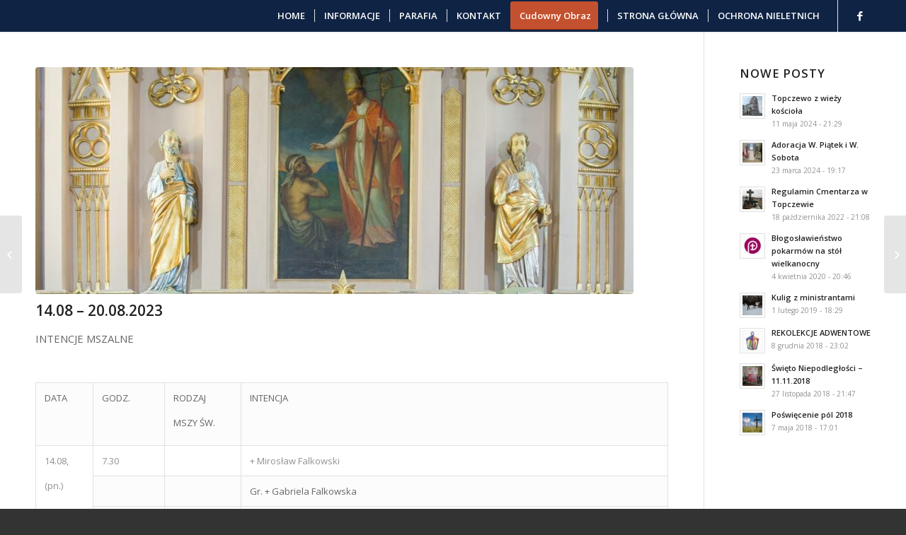

--- FILE ---
content_type: text/html; charset=UTF-8
request_url: http://parafiatopczewo.pl/2023/08/12/14-08-20-08-2023/
body_size: 14120
content:
<!DOCTYPE html>
<html lang="pl-PL" class=" html_stretched responsive av-preloader-disabled av-custom-lightbox  html_header_top html_logo_left html_main_nav_header html_menu_right html_custom html_header_sticky html_header_shrinking_disabled html_mobile_menu_tablet html_disabled html_header_searchicon_disabled html_content_align_center html_header_unstick_top_disabled html_header_stretch_disabled html_minimal_header html_minimal_header_shadow html_entry_id_5284 ">
<head>
<meta charset="UTF-8" />

<!-- page title, displayed in your browser bar -->
<title>Parafia Rzymskokatolicka w Topczewie |   14.08 – 20.08.2023</title>

<meta name="robots" content="index, follow" />
<link rel="icon" href="http://parafiatopczewo.pl/wordpress/wp-content/uploads/2016/02/kościół-600-400pxl-80x80.png" type="image/png">

<!-- mobile setting -->
<meta name="viewport" content="width=device-width, initial-scale=1, maximum-scale=1">

<!-- Scripts/CSS and wp_head hook -->
<meta name='robots' content='max-image-preview:large' />
<link rel="alternate" type="application/rss+xml" title="Parafia Rzymskokatolicka w Topczewie &raquo; Kanał z wpisami" href="http://parafiatopczewo.pl/feed/" />

<!-- google webfont font replacement -->
<link rel='stylesheet' id='avia-google-webfont' href='//fonts.googleapis.com/css?family=Open+Sans:400,600' type='text/css' media='all'/> 
<script type="text/javascript">
window._wpemojiSettings = {"baseUrl":"https:\/\/s.w.org\/images\/core\/emoji\/14.0.0\/72x72\/","ext":".png","svgUrl":"https:\/\/s.w.org\/images\/core\/emoji\/14.0.0\/svg\/","svgExt":".svg","source":{"concatemoji":"http:\/\/parafiatopczewo.pl\/wp-includes\/js\/wp-emoji-release.min.js?ver=6.1.9"}};
/*! This file is auto-generated */
!function(e,a,t){var n,r,o,i=a.createElement("canvas"),p=i.getContext&&i.getContext("2d");function s(e,t){var a=String.fromCharCode,e=(p.clearRect(0,0,i.width,i.height),p.fillText(a.apply(this,e),0,0),i.toDataURL());return p.clearRect(0,0,i.width,i.height),p.fillText(a.apply(this,t),0,0),e===i.toDataURL()}function c(e){var t=a.createElement("script");t.src=e,t.defer=t.type="text/javascript",a.getElementsByTagName("head")[0].appendChild(t)}for(o=Array("flag","emoji"),t.supports={everything:!0,everythingExceptFlag:!0},r=0;r<o.length;r++)t.supports[o[r]]=function(e){if(p&&p.fillText)switch(p.textBaseline="top",p.font="600 32px Arial",e){case"flag":return s([127987,65039,8205,9895,65039],[127987,65039,8203,9895,65039])?!1:!s([55356,56826,55356,56819],[55356,56826,8203,55356,56819])&&!s([55356,57332,56128,56423,56128,56418,56128,56421,56128,56430,56128,56423,56128,56447],[55356,57332,8203,56128,56423,8203,56128,56418,8203,56128,56421,8203,56128,56430,8203,56128,56423,8203,56128,56447]);case"emoji":return!s([129777,127995,8205,129778,127999],[129777,127995,8203,129778,127999])}return!1}(o[r]),t.supports.everything=t.supports.everything&&t.supports[o[r]],"flag"!==o[r]&&(t.supports.everythingExceptFlag=t.supports.everythingExceptFlag&&t.supports[o[r]]);t.supports.everythingExceptFlag=t.supports.everythingExceptFlag&&!t.supports.flag,t.DOMReady=!1,t.readyCallback=function(){t.DOMReady=!0},t.supports.everything||(n=function(){t.readyCallback()},a.addEventListener?(a.addEventListener("DOMContentLoaded",n,!1),e.addEventListener("load",n,!1)):(e.attachEvent("onload",n),a.attachEvent("onreadystatechange",function(){"complete"===a.readyState&&t.readyCallback()})),(e=t.source||{}).concatemoji?c(e.concatemoji):e.wpemoji&&e.twemoji&&(c(e.twemoji),c(e.wpemoji)))}(window,document,window._wpemojiSettings);
</script>
<style type="text/css">
img.wp-smiley,
img.emoji {
	display: inline !important;
	border: none !important;
	box-shadow: none !important;
	height: 1em !important;
	width: 1em !important;
	margin: 0 0.07em !important;
	vertical-align: -0.1em !important;
	background: none !important;
	padding: 0 !important;
}
</style>
	<link rel='stylesheet' id='wp-block-library-css' href='http://parafiatopczewo.pl/wp-includes/css/dist/block-library/style.min.css?ver=6.1.9' type='text/css' media='all' />
<link rel='stylesheet' id='classic-theme-styles-css' href='http://parafiatopczewo.pl/wp-includes/css/classic-themes.min.css?ver=1' type='text/css' media='all' />
<style id='global-styles-inline-css' type='text/css'>
body{--wp--preset--color--black: #000000;--wp--preset--color--cyan-bluish-gray: #abb8c3;--wp--preset--color--white: #ffffff;--wp--preset--color--pale-pink: #f78da7;--wp--preset--color--vivid-red: #cf2e2e;--wp--preset--color--luminous-vivid-orange: #ff6900;--wp--preset--color--luminous-vivid-amber: #fcb900;--wp--preset--color--light-green-cyan: #7bdcb5;--wp--preset--color--vivid-green-cyan: #00d084;--wp--preset--color--pale-cyan-blue: #8ed1fc;--wp--preset--color--vivid-cyan-blue: #0693e3;--wp--preset--color--vivid-purple: #9b51e0;--wp--preset--gradient--vivid-cyan-blue-to-vivid-purple: linear-gradient(135deg,rgba(6,147,227,1) 0%,rgb(155,81,224) 100%);--wp--preset--gradient--light-green-cyan-to-vivid-green-cyan: linear-gradient(135deg,rgb(122,220,180) 0%,rgb(0,208,130) 100%);--wp--preset--gradient--luminous-vivid-amber-to-luminous-vivid-orange: linear-gradient(135deg,rgba(252,185,0,1) 0%,rgba(255,105,0,1) 100%);--wp--preset--gradient--luminous-vivid-orange-to-vivid-red: linear-gradient(135deg,rgba(255,105,0,1) 0%,rgb(207,46,46) 100%);--wp--preset--gradient--very-light-gray-to-cyan-bluish-gray: linear-gradient(135deg,rgb(238,238,238) 0%,rgb(169,184,195) 100%);--wp--preset--gradient--cool-to-warm-spectrum: linear-gradient(135deg,rgb(74,234,220) 0%,rgb(151,120,209) 20%,rgb(207,42,186) 40%,rgb(238,44,130) 60%,rgb(251,105,98) 80%,rgb(254,248,76) 100%);--wp--preset--gradient--blush-light-purple: linear-gradient(135deg,rgb(255,206,236) 0%,rgb(152,150,240) 100%);--wp--preset--gradient--blush-bordeaux: linear-gradient(135deg,rgb(254,205,165) 0%,rgb(254,45,45) 50%,rgb(107,0,62) 100%);--wp--preset--gradient--luminous-dusk: linear-gradient(135deg,rgb(255,203,112) 0%,rgb(199,81,192) 50%,rgb(65,88,208) 100%);--wp--preset--gradient--pale-ocean: linear-gradient(135deg,rgb(255,245,203) 0%,rgb(182,227,212) 50%,rgb(51,167,181) 100%);--wp--preset--gradient--electric-grass: linear-gradient(135deg,rgb(202,248,128) 0%,rgb(113,206,126) 100%);--wp--preset--gradient--midnight: linear-gradient(135deg,rgb(2,3,129) 0%,rgb(40,116,252) 100%);--wp--preset--duotone--dark-grayscale: url('#wp-duotone-dark-grayscale');--wp--preset--duotone--grayscale: url('#wp-duotone-grayscale');--wp--preset--duotone--purple-yellow: url('#wp-duotone-purple-yellow');--wp--preset--duotone--blue-red: url('#wp-duotone-blue-red');--wp--preset--duotone--midnight: url('#wp-duotone-midnight');--wp--preset--duotone--magenta-yellow: url('#wp-duotone-magenta-yellow');--wp--preset--duotone--purple-green: url('#wp-duotone-purple-green');--wp--preset--duotone--blue-orange: url('#wp-duotone-blue-orange');--wp--preset--font-size--small: 13px;--wp--preset--font-size--medium: 20px;--wp--preset--font-size--large: 36px;--wp--preset--font-size--x-large: 42px;--wp--preset--spacing--20: 0.44rem;--wp--preset--spacing--30: 0.67rem;--wp--preset--spacing--40: 1rem;--wp--preset--spacing--50: 1.5rem;--wp--preset--spacing--60: 2.25rem;--wp--preset--spacing--70: 3.38rem;--wp--preset--spacing--80: 5.06rem;}:where(.is-layout-flex){gap: 0.5em;}body .is-layout-flow > .alignleft{float: left;margin-inline-start: 0;margin-inline-end: 2em;}body .is-layout-flow > .alignright{float: right;margin-inline-start: 2em;margin-inline-end: 0;}body .is-layout-flow > .aligncenter{margin-left: auto !important;margin-right: auto !important;}body .is-layout-constrained > .alignleft{float: left;margin-inline-start: 0;margin-inline-end: 2em;}body .is-layout-constrained > .alignright{float: right;margin-inline-start: 2em;margin-inline-end: 0;}body .is-layout-constrained > .aligncenter{margin-left: auto !important;margin-right: auto !important;}body .is-layout-constrained > :where(:not(.alignleft):not(.alignright):not(.alignfull)){max-width: var(--wp--style--global--content-size);margin-left: auto !important;margin-right: auto !important;}body .is-layout-constrained > .alignwide{max-width: var(--wp--style--global--wide-size);}body .is-layout-flex{display: flex;}body .is-layout-flex{flex-wrap: wrap;align-items: center;}body .is-layout-flex > *{margin: 0;}:where(.wp-block-columns.is-layout-flex){gap: 2em;}.has-black-color{color: var(--wp--preset--color--black) !important;}.has-cyan-bluish-gray-color{color: var(--wp--preset--color--cyan-bluish-gray) !important;}.has-white-color{color: var(--wp--preset--color--white) !important;}.has-pale-pink-color{color: var(--wp--preset--color--pale-pink) !important;}.has-vivid-red-color{color: var(--wp--preset--color--vivid-red) !important;}.has-luminous-vivid-orange-color{color: var(--wp--preset--color--luminous-vivid-orange) !important;}.has-luminous-vivid-amber-color{color: var(--wp--preset--color--luminous-vivid-amber) !important;}.has-light-green-cyan-color{color: var(--wp--preset--color--light-green-cyan) !important;}.has-vivid-green-cyan-color{color: var(--wp--preset--color--vivid-green-cyan) !important;}.has-pale-cyan-blue-color{color: var(--wp--preset--color--pale-cyan-blue) !important;}.has-vivid-cyan-blue-color{color: var(--wp--preset--color--vivid-cyan-blue) !important;}.has-vivid-purple-color{color: var(--wp--preset--color--vivid-purple) !important;}.has-black-background-color{background-color: var(--wp--preset--color--black) !important;}.has-cyan-bluish-gray-background-color{background-color: var(--wp--preset--color--cyan-bluish-gray) !important;}.has-white-background-color{background-color: var(--wp--preset--color--white) !important;}.has-pale-pink-background-color{background-color: var(--wp--preset--color--pale-pink) !important;}.has-vivid-red-background-color{background-color: var(--wp--preset--color--vivid-red) !important;}.has-luminous-vivid-orange-background-color{background-color: var(--wp--preset--color--luminous-vivid-orange) !important;}.has-luminous-vivid-amber-background-color{background-color: var(--wp--preset--color--luminous-vivid-amber) !important;}.has-light-green-cyan-background-color{background-color: var(--wp--preset--color--light-green-cyan) !important;}.has-vivid-green-cyan-background-color{background-color: var(--wp--preset--color--vivid-green-cyan) !important;}.has-pale-cyan-blue-background-color{background-color: var(--wp--preset--color--pale-cyan-blue) !important;}.has-vivid-cyan-blue-background-color{background-color: var(--wp--preset--color--vivid-cyan-blue) !important;}.has-vivid-purple-background-color{background-color: var(--wp--preset--color--vivid-purple) !important;}.has-black-border-color{border-color: var(--wp--preset--color--black) !important;}.has-cyan-bluish-gray-border-color{border-color: var(--wp--preset--color--cyan-bluish-gray) !important;}.has-white-border-color{border-color: var(--wp--preset--color--white) !important;}.has-pale-pink-border-color{border-color: var(--wp--preset--color--pale-pink) !important;}.has-vivid-red-border-color{border-color: var(--wp--preset--color--vivid-red) !important;}.has-luminous-vivid-orange-border-color{border-color: var(--wp--preset--color--luminous-vivid-orange) !important;}.has-luminous-vivid-amber-border-color{border-color: var(--wp--preset--color--luminous-vivid-amber) !important;}.has-light-green-cyan-border-color{border-color: var(--wp--preset--color--light-green-cyan) !important;}.has-vivid-green-cyan-border-color{border-color: var(--wp--preset--color--vivid-green-cyan) !important;}.has-pale-cyan-blue-border-color{border-color: var(--wp--preset--color--pale-cyan-blue) !important;}.has-vivid-cyan-blue-border-color{border-color: var(--wp--preset--color--vivid-cyan-blue) !important;}.has-vivid-purple-border-color{border-color: var(--wp--preset--color--vivid-purple) !important;}.has-vivid-cyan-blue-to-vivid-purple-gradient-background{background: var(--wp--preset--gradient--vivid-cyan-blue-to-vivid-purple) !important;}.has-light-green-cyan-to-vivid-green-cyan-gradient-background{background: var(--wp--preset--gradient--light-green-cyan-to-vivid-green-cyan) !important;}.has-luminous-vivid-amber-to-luminous-vivid-orange-gradient-background{background: var(--wp--preset--gradient--luminous-vivid-amber-to-luminous-vivid-orange) !important;}.has-luminous-vivid-orange-to-vivid-red-gradient-background{background: var(--wp--preset--gradient--luminous-vivid-orange-to-vivid-red) !important;}.has-very-light-gray-to-cyan-bluish-gray-gradient-background{background: var(--wp--preset--gradient--very-light-gray-to-cyan-bluish-gray) !important;}.has-cool-to-warm-spectrum-gradient-background{background: var(--wp--preset--gradient--cool-to-warm-spectrum) !important;}.has-blush-light-purple-gradient-background{background: var(--wp--preset--gradient--blush-light-purple) !important;}.has-blush-bordeaux-gradient-background{background: var(--wp--preset--gradient--blush-bordeaux) !important;}.has-luminous-dusk-gradient-background{background: var(--wp--preset--gradient--luminous-dusk) !important;}.has-pale-ocean-gradient-background{background: var(--wp--preset--gradient--pale-ocean) !important;}.has-electric-grass-gradient-background{background: var(--wp--preset--gradient--electric-grass) !important;}.has-midnight-gradient-background{background: var(--wp--preset--gradient--midnight) !important;}.has-small-font-size{font-size: var(--wp--preset--font-size--small) !important;}.has-medium-font-size{font-size: var(--wp--preset--font-size--medium) !important;}.has-large-font-size{font-size: var(--wp--preset--font-size--large) !important;}.has-x-large-font-size{font-size: var(--wp--preset--font-size--x-large) !important;}
.wp-block-navigation a:where(:not(.wp-element-button)){color: inherit;}
:where(.wp-block-columns.is-layout-flex){gap: 2em;}
.wp-block-pullquote{font-size: 1.5em;line-height: 1.6;}
</style>
<link rel='stylesheet' id='lazy-p-lightbox-main-css-css' href='http://parafiatopczewo.pl/wp-content/plugins/easy-lightbox-wp/css/litebox.min.css?ver=1.1.1' type='text/css' media='' />
<link rel='stylesheet' id='fancybox-0-css' href='http://parafiatopczewo.pl/wp-content/plugins/nextgen-gallery/products/photocrati_nextgen/modules/lightbox/static/fancybox/jquery.fancybox-1.3.4.css?ver=3.35' type='text/css' media='all' />
<link rel='stylesheet' id='avia-grid-css' href='http://parafiatopczewo.pl/wp-content/themes/enfold/css/grid.css?ver=2' type='text/css' media='all' />
<link rel='stylesheet' id='avia-base-css' href='http://parafiatopczewo.pl/wp-content/themes/enfold/css/base.css?ver=2' type='text/css' media='all' />
<link rel='stylesheet' id='avia-layout-css' href='http://parafiatopczewo.pl/wp-content/themes/enfold/css/layout.css?ver=2' type='text/css' media='all' />
<link rel='stylesheet' id='avia-scs-css' href='http://parafiatopczewo.pl/wp-content/themes/enfold/css/shortcodes.css?ver=2' type='text/css' media='all' />
<link rel='stylesheet' id='avia-popup-css-css' href='http://parafiatopczewo.pl/wp-content/themes/enfold/js/aviapopup/magnific-popup.css?ver=1' type='text/css' media='screen' />
<link rel='stylesheet' id='avia-media-css' href='http://parafiatopczewo.pl/wp-content/themes/enfold/js/mediaelement/skin-1/mediaelementplayer.css?ver=1' type='text/css' media='screen' />
<link rel='stylesheet' id='avia-print-css' href='http://parafiatopczewo.pl/wp-content/themes/enfold/css/print.css?ver=1' type='text/css' media='print' />
<link rel='stylesheet' id='avia-dynamic-css' href='http://parafiatopczewo.pl/wp-content/uploads/dynamic_avia/enfold.css?ver=65932fbeb8cc8' type='text/css' media='all' />
<link rel='stylesheet' id='avia-custom-css' href='http://parafiatopczewo.pl/wp-content/themes/enfold/css/custom.css?ver=2' type='text/css' media='all' />
<script type='text/javascript' src='http://parafiatopczewo.pl/wp-includes/js/jquery/jquery.min.js?ver=3.6.1' id='jquery-core-js'></script>
<script type='text/javascript' src='http://parafiatopczewo.pl/wp-includes/js/jquery/jquery-migrate.min.js?ver=3.3.2' id='jquery-migrate-js'></script>
<script type='text/javascript' id='photocrati_ajax-js-extra'>
/* <![CDATA[ */
var photocrati_ajax = {"url":"http:\/\/parafiatopczewo.pl\/index.php?photocrati_ajax=1","wp_home_url":"http:\/\/parafiatopczewo.pl","wp_site_url":"http:\/\/parafiatopczewo.pl","wp_root_url":"http:\/\/parafiatopczewo.pl","wp_plugins_url":"http:\/\/parafiatopczewo.pl\/wp-content\/plugins","wp_content_url":"http:\/\/parafiatopczewo.pl\/wp-content","wp_includes_url":"http:\/\/parafiatopczewo.pl\/wp-includes\/","ngg_param_slug":"nggallery"};
/* ]]> */
</script>
<script type='text/javascript' src='http://parafiatopczewo.pl/wp-content/plugins/nextgen-gallery/products/photocrati_nextgen/modules/ajax/static/ajax.min.js?ver=3.35' id='photocrati_ajax-js'></script>
<script type='text/javascript' src='http://parafiatopczewo.pl/wp-content/themes/enfold/js/avia-compat.js?ver=2' id='avia-compat-js'></script>
<link rel="https://api.w.org/" href="http://parafiatopczewo.pl/wp-json/" /><link rel="alternate" type="application/json" href="http://parafiatopczewo.pl/wp-json/wp/v2/posts/5284" /><link rel="EditURI" type="application/rsd+xml" title="RSD" href="http://parafiatopczewo.pl/xmlrpc.php?rsd" />
<link rel="wlwmanifest" type="application/wlwmanifest+xml" href="http://parafiatopczewo.pl/wp-includes/wlwmanifest.xml" />
<meta name="generator" content="WordPress 6.1.9" />
<link rel="canonical" href="http://parafiatopczewo.pl/2023/08/12/14-08-20-08-2023/" />
<link rel='shortlink' href='http://parafiatopczewo.pl/?p=5284' />
<link rel="alternate" type="application/json+oembed" href="http://parafiatopczewo.pl/wp-json/oembed/1.0/embed?url=http%3A%2F%2Fparafiatopczewo.pl%2F2023%2F08%2F12%2F14-08-20-08-2023%2F" />
<link rel="alternate" type="text/xml+oembed" href="http://parafiatopczewo.pl/wp-json/oembed/1.0/embed?url=http%3A%2F%2Fparafiatopczewo.pl%2F2023%2F08%2F12%2F14-08-20-08-2023%2F&#038;format=xml" />
	<script type="text/javascript">
		jQuery(document).ready(function() {
			jQuery(".litebox").liteBox();
			jQuery("div[id^=gallery] a").liteBox();

			jQuery('div.gallery a').attr('data-litebox-group', 'galone');
		});
	</script>
	<link rel="profile" href="http://gmpg.org/xfn/11" />
<link rel="alternate" type="application/rss+xml" title="Parafia Rzymskokatolicka w Topczewie RSS2 Feed" href="http://parafiatopczewo.pl/feed/" />
<link rel="pingback" href="http://parafiatopczewo.pl/xmlrpc.php" />

<style type='text/css' media='screen'>
 #top #header_main > .container, #top #header_main > .container .main_menu ul:first-child > li > a, #top #header_main #menu-item-shop .cart_dropdown_link{ height:45px; line-height: 45px; }
 .html_header_top.html_header_sticky #top #wrap_all #main{ padding-top:45px; } 
</style>
<!--[if lt IE 9]><script src="http://parafiatopczewo.pl/wp-content/themes/enfold/js/html5shiv.js"></script><![endif]-->

<!--
Debugging Info for Theme support: 

Theme: Enfold
Version: 3.3.2
Installed: enfold
AviaFramework Version: 2.2
AviaBuilder Version: 0.8
ML:512-PU:26-PLA:10
WP:6.1.9
Updates: enabled
-->

<style type='text/css'>
@font-face {font-family: 'entypo-fontello'; font-weight: normal; font-style: normal;
src: url('http://parafiatopczewo.pl/wp-content/themes/enfold/config-templatebuilder/avia-template-builder/assets/fonts/entypo-fontello.eot?v=3');
src: url('http://parafiatopczewo.pl/wp-content/themes/enfold/config-templatebuilder/avia-template-builder/assets/fonts/entypo-fontello.eot?v=3#iefix') format('embedded-opentype'), 
url('http://parafiatopczewo.pl/wp-content/themes/enfold/config-templatebuilder/avia-template-builder/assets/fonts/entypo-fontello.woff?v=3') format('woff'), 
url('http://parafiatopczewo.pl/wp-content/themes/enfold/config-templatebuilder/avia-template-builder/assets/fonts/entypo-fontello.ttf?v=3') format('truetype'), 
url('http://parafiatopczewo.pl/wp-content/themes/enfold/config-templatebuilder/avia-template-builder/assets/fonts/entypo-fontello.svg?v=3#entypo-fontello') format('svg');
} #top .avia-font-entypo-fontello, body .avia-font-entypo-fontello, html body [data-av_iconfont='entypo-fontello']:before{ font-family: 'entypo-fontello'; }
</style>
</head>




<body id="top" class="post-template-default single single-post postid-5284 single-format-standard stretched open_sans " itemscope="itemscope" itemtype="https://schema.org/WebPage" >

	
	<div id='wrap_all'>

	
<header id='header' class=' header_color dark_bg_color  av_header_top av_logo_left av_main_nav_header av_menu_right av_custom av_header_sticky av_header_shrinking_disabled av_header_stretch_disabled av_mobile_menu_tablet av_header_searchicon_disabled av_header_unstick_top_disabled av_seperator_small_border av_minimal_header av_minimal_header_shadow av_bottom_nav_disabled '  role="banner" itemscope="itemscope" itemtype="https://schema.org/WPHeader" >

<a id="advanced_menu_toggle" href="#" aria-hidden='true' data-av_icon='' data-av_iconfont='entypo-fontello'></a><a id="advanced_menu_hide" href="#" 	aria-hidden='true' data-av_icon='' data-av_iconfont='entypo-fontello'></a>


		<div  id='header_main' class='container_wrap container_wrap_logo'>
	
        	
				 <div class='container'>
				 
					<div class='inner-container'>
						<strong class='logo'><a href='http://parafiatopczewo.pl/'><img height='100' width='300' src='http://parafiatopczewo.pl/wp-content/uploads/2016/07/logo-0f2344-1.png' alt='Parafia Rzymskokatolicka w Topczewie' /></a></strong><nav class='main_menu' data-selectname='Select a page'  role="navigation" itemscope="itemscope" itemtype="https://schema.org/SiteNavigationElement" ><div class="avia-menu av-main-nav-wrap av_menu_icon_beside"><ul id="avia-menu" class="menu av-main-nav"><li id="menu-item-893" class="menu-item menu-item-type-custom menu-item-object-custom menu-item-home menu-item-top-level menu-item-top-level-1"><a href="http://parafiatopczewo.pl/" itemprop="url"><span class="avia-bullet"></span><span class="avia-menu-text">HOME</span><span class="avia-menu-fx"><span class="avia-arrow-wrap"><span class="avia-arrow"></span></span></span></a></li>
<li id="menu-item-792" class="menu-item menu-item-type-custom menu-item-object-custom menu-item-has-children menu-item-top-level menu-item-top-level-2"><a href="#" itemprop="url"><span class="avia-bullet"></span><span class="avia-menu-text">INFORMACJE</span><span class="avia-menu-fx"><span class="avia-arrow-wrap"><span class="avia-arrow"></span></span></span></a>


<ul class="sub-menu">
	<li id="menu-item-1808" class="menu-item menu-item-type-post_type menu-item-object-page"><a href="http://parafiatopczewo.pl/intencje-mszalne-aktualne/" itemprop="url"><span class="avia-bullet"></span><span class="avia-menu-text">Intencje</span></a></li>
	<li id="menu-item-1809" class="menu-item menu-item-type-post_type menu-item-object-page"><a href="http://parafiatopczewo.pl/ogloszenia-parafialne-aktualne/" itemprop="url"><span class="avia-bullet"></span><span class="avia-menu-text">Ogłoszenia</span></a></li>
	<li id="menu-item-1838" class="menu-item menu-item-type-post_type menu-item-object-page"><a href="http://parafiatopczewo.pl/godziny-mszy-swietych/" itemprop="url"><span class="avia-bullet"></span><span class="avia-menu-text">Godziny Mszy Św.</span></a></li>
	<li id="menu-item-799" class="menu-item menu-item-type-custom menu-item-object-custom menu-item-has-children"><a href="#" itemprop="url"><span class="avia-bullet"></span><span class="avia-menu-text">Sakramenty i posługi</span></a>
	<ul class="sub-menu">
		<li id="menu-item-1869" class="menu-item menu-item-type-post_type menu-item-object-page"><a href="http://parafiatopczewo.pl/sakramenty-chrzest/" itemprop="url"><span class="avia-bullet"></span><span class="avia-menu-text">Chrzest</span></a></li>
		<li id="menu-item-1868" class="menu-item menu-item-type-post_type menu-item-object-page"><a href="http://parafiatopczewo.pl/sakramenty-bierzmowanie/" itemprop="url"><span class="avia-bullet"></span><span class="avia-menu-text">Bierzmowanie</span></a></li>
		<li id="menu-item-1867" class="menu-item menu-item-type-post_type menu-item-object-page"><a href="http://parafiatopczewo.pl/sakramenty-malzenstwo/" itemprop="url"><span class="avia-bullet"></span><span class="avia-menu-text">Małżeństwo</span></a></li>
		<li id="menu-item-1866" class="menu-item menu-item-type-post_type menu-item-object-page"><a href="http://parafiatopczewo.pl/sakramentalia-pogrzeb/" itemprop="url"><span class="avia-bullet"></span><span class="avia-menu-text">Pogrzeb</span></a></li>
	</ul>
</li>
	<li id="menu-item-1876" class="menu-item menu-item-type-post_type menu-item-object-page"><a href="http://parafiatopczewo.pl/kancelaria/" itemprop="url"><span class="avia-bullet"></span><span class="avia-menu-text">Kancelaria</span></a></li>
</ul>
</li>
<li id="menu-item-793" class="menu-item menu-item-type-custom menu-item-object-custom menu-item-has-children menu-item-top-level menu-item-top-level-3"><a href="#" itemprop="url"><span class="avia-bullet"></span><span class="avia-menu-text">PARAFIA</span><span class="avia-menu-fx"><span class="avia-arrow-wrap"><span class="avia-arrow"></span></span></span></a>


<ul class="sub-menu">
	<li id="menu-item-1894" class="menu-item menu-item-type-post_type menu-item-object-page"><a href="http://parafiatopczewo.pl/historia-parafii/" itemprop="url"><span class="avia-bullet"></span><span class="avia-menu-text">Historia</span></a></li>
	<li id="menu-item-932" class="menu-item menu-item-type-custom menu-item-object-custom menu-item-has-children"><a href="#" itemprop="url"><span class="avia-bullet"></span><span class="avia-menu-text">Grupy parafialne</span></a>
	<ul class="sub-menu">
		<li id="menu-item-1915" class="menu-item menu-item-type-post_type menu-item-object-page"><a href="http://parafiatopczewo.pl/ministranci/" itemprop="url"><span class="avia-bullet"></span><span class="avia-menu-text">Ministranci</span></a></li>
		<li id="menu-item-1930" class="menu-item menu-item-type-post_type menu-item-object-page"><a href="http://parafiatopczewo.pl/straz-honorowa/" itemprop="url"><span class="avia-bullet"></span><span class="avia-menu-text">Straż Honorowa</span></a></li>
		<li id="menu-item-1902" class="menu-item menu-item-type-post_type menu-item-object-page"><a href="http://parafiatopczewo.pl/kzr/" itemprop="url"><span class="avia-bullet"></span><span class="avia-menu-text">KŻR</span></a></li>
		<li id="menu-item-2035" class="menu-item menu-item-type-post_type menu-item-object-page"><a href="http://parafiatopczewo.pl/schola/" itemprop="url"><span class="avia-bullet"></span><span class="avia-menu-text">Schola</span></a></li>
		<li id="menu-item-2030" class="menu-item menu-item-type-post_type menu-item-object-page menu-item-has-children"><a href="http://parafiatopczewo.pl/ksm/" itemprop="url"><span class="avia-bullet"></span><span class="avia-menu-text">KSM</span></a>
		<ul class="sub-menu">
			<li id="menu-item-1531" class="menu-item menu-item-type-custom menu-item-object-custom menu-item-has-children"><a href="#" itemprop="url"><span class="avia-bullet"></span><span class="avia-menu-text">ARCHIWUM</span></a>
			<ul class="sub-menu">
				<li id="menu-item-1937" class="menu-item menu-item-type-post_type menu-item-object-page"><a href="http://parafiatopczewo.pl/posty-archiwum/" itemprop="url"><span class="avia-bullet"></span><span class="avia-menu-text">Posty</span></a></li>
				<li id="menu-item-1786" class="menu-item menu-item-type-post_type menu-item-object-page"><a href="http://parafiatopczewo.pl/ogloszenia-parafialne/" itemprop="url"><span class="avia-bullet"></span><span class="avia-menu-text">Ogłoszenia</span></a></li>
				<li id="menu-item-1813" class="menu-item menu-item-type-post_type menu-item-object-page"><a href="http://parafiatopczewo.pl/galeria-zdjec/" itemprop="url"><span class="avia-bullet"></span><span class="avia-menu-text">Galeria zdjęć</span></a></li>
				<li id="menu-item-1932" class="menu-item menu-item-type-custom menu-item-object-custom"><a href="http://5oqpcjj9abj6.az.pl/index.php?option=com_content&amp;view=article&amp;id=164&amp;Itemid=45" itemprop="url"><span class="avia-bullet"></span><span class="avia-menu-text">Filmiki</span></a></li>
			</ul>
</li>
		</ul>
</li>
	</ul>
</li>
</ul>
</li>
<li id="menu-item-1888" class="menu-item menu-item-type-post_type menu-item-object-page menu-item-mega-parent  menu-item-top-level menu-item-top-level-4"><a href="http://parafiatopczewo.pl/kontakt/" itemprop="url"><span class="avia-bullet"></span><span class="avia-menu-text">KONTAKT</span><span class="avia-menu-fx"><span class="avia-arrow-wrap"><span class="avia-arrow"></span></span></span></a></li>
<li id="menu-item-3130" class="menu-item menu-item-type-post_type menu-item-object-page av-menu-button av-menu-button-colored menu-item-top-level menu-item-top-level-5"><a href="http://parafiatopczewo.pl/cudowny-obraz/" itemprop="url"><span class="avia-bullet"></span><span class="avia-menu-text">Cudowny Obraz</span><span class="avia-menu-fx"><span class="avia-arrow-wrap"><span class="avia-arrow"></span></span></span></a></li>
<li id="menu-item-5662" class="menu-item menu-item-type-custom menu-item-object-custom menu-item-home menu-item-top-level menu-item-top-level-6"><a href="http://parafiatopczewo.pl" itemprop="url"><span class="avia-bullet"></span><span class="avia-menu-text">STRONA GŁÓWNA</span><span class="avia-menu-fx"><span class="avia-arrow-wrap"><span class="avia-arrow"></span></span></span></a></li>
<li id="menu-item-5663" class="menu-item menu-item-type-post_type menu-item-object-page menu-item-top-level menu-item-top-level-7"><a href="http://parafiatopczewo.pl/ochrona-nieletnich/" itemprop="url"><span class="avia-bullet"></span><span class="avia-menu-text">OCHRONA NIELETNICH</span><span class="avia-menu-fx"><span class="avia-arrow-wrap"><span class="avia-arrow"></span></span></span></a></li>
</ul></div><ul class='noLightbox social_bookmarks icon_count_1'><li class='social_bookmarks_facebook av-social-link-facebook social_icon_1'><a target='_blank' href='https://www.facebook.com/Parafia-Topczewo-162722860518440/?fref=ts' aria-hidden='true' data-av_icon='' data-av_iconfont='entypo-fontello' title='Facebook'><span class='avia_hidden_link_text'>Facebook</span></a></li></ul></nav>				
					 <!-- end inner-container-->
			        </div>
						
		        <!-- end container-->
		        </div>

		<!-- end container_wrap-->
		</div>
		
		<div class='header_bg'></div>

<!-- end header -->
</header>
		
	<div id='main' data-scroll-offset='45'>

	
		<div class='container_wrap container_wrap_first main_color sidebar_right'>

			<div class='container template-blog template-single-blog '>

				<main class='content units av-content-small alpha  av-blog-meta-author-disabled av-blog-meta-comments-disabled av-blog-meta-category-disabled av-blog-meta-date-disabled av-blog-meta-html-info-disabled av-blog-meta-tag-disabled'  role="main" itemscope="itemscope" itemtype="https://schema.org/Blog" >

                    <article class='post-entry post-entry-type-standard post-entry-5284 post-loop-1 post-parity-odd post-entry-last single-big with-slider post-5284 post type-post status-publish format-standard has-post-thumbnail hentry category-intencje-mszalne'  itemscope="itemscope" itemtype="https://schema.org/BlogPosting" itemprop="blogPost" ><div class="big-preview single-big"><a href="http://parafiatopczewo.pl/wp-content/uploads/2016/07/17-687x1030.jpg" title="Ołtarz Św. Stanisława BiM"><img width="845" height="321" src="http://parafiatopczewo.pl/wp-content/uploads/2016/07/17-845x321.jpg" class="attachment-entry_with_sidebar size-entry_with_sidebar wp-post-image" alt="" decoding="async" /></a></div><div class='blog-meta'></div><div class='entry-content-wrapper clearfix standard-content'><header class="entry-content-header"><h1 class='post-title entry-title'  itemprop="headline" >	<a href='http://parafiatopczewo.pl/2023/08/12/14-08-20-08-2023/' rel='bookmark' title='Permanent Link: 14.08 – 20.08.2023'>14.08 – 20.08.2023			<span class='post-format-icon minor-meta'></span>	</a></h1><span class='post-meta-infos'><time class='date-container minor-meta updated'  itemprop="datePublished" datetime="2023-08-12T18:35:32+02:00" >12 sierpnia 2023</time><span class='text-sep text-sep-date'>/</span><span class="blog-categories minor-meta">in <a href="http://parafiatopczewo.pl/category/intencje-mszalne/" rel="tag">INTENCJE MSZALNE</a> </span><span class="text-sep text-sep-cat">/</span><span class="blog-author minor-meta">by <span class="entry-author-link"  itemprop="name" ><span class="vcard author"><span class="fn"><a href="http://parafiatopczewo.pl/author/admin/" title="Wpisy od admin" rel="author">admin</a></span></span></span></span></span></header><div class="entry-content"  itemprop="text" ><p>INTENCJE MSZALNE</p>
<p>&nbsp;</p>
<table width="720">
<tbody>
<tr>
<td width="66">DATA</td>
<td width="82">GODZ.</td>
<td width="87">RODZAJ</p>
<p>MSZY ŚW.</td>
<td width="485">INTENCJA</td>
</tr>
<tr>
<td rowspan="3" width="66">14.08,</p>
<p>(pn.)</td>
<td width="82">7.30</td>
<td width="87">&nbsp;</td>
<td width="485">+ Mirosław Falkowski</td>
</tr>
<tr>
<td width="82">&nbsp;</td>
<td width="87">&nbsp;</td>
<td width="485">Gr. + Gabriela Falkowska</td>
</tr>
<tr>
<td width="82">19.00</p>
<p>Liza</td>
<td width="87">&nbsp;</td>
<td width="485">+ Walenty Wyszyński (11 r.) i zm. z rodz. Wyszyńskich</td>
</tr>
<tr>
<td rowspan="4" width="66">15.08,</p>
<p>(wt.)</td>
<td width="82">8.00</p>
<p>Filipy</td>
<td width="87">&nbsp;</td>
<td width="485">+ Aleksandra, Zygmunt i Henryk</td>
</tr>
<tr>
<td width="82">8.00</p>
<p>Mierzwin</td>
<td width="87"><em>&nbsp;</em></td>
<td width="485">Za parafian</td>
</tr>
<tr>
<td width="82">9.30</td>
<td width="87"><em>&nbsp;</em></td>
<td width="485">+ Marianna i Aleksander</td>
</tr>
<tr>
<td width="82">12.00</td>
<td width="87"><em>&nbsp;</em></td>
<td width="485">Gr. + Gabriela Falkowska</td>
</tr>
<tr>
<td rowspan="2" width="66">16.08,</p>
<p>(śr.)</td>
<td width="82">7.30</td>
<td width="87">&nbsp;</td>
<td width="485">+ Anastazja Piotrowska (7 r.)</td>
</tr>
<tr>
<td width="82">&nbsp;</td>
<td width="87">&nbsp;</td>
<td width="485">Gr. + Gabriela Falkowska</td>
</tr>
<tr>
<td rowspan="2" width="66">17.08,</p>
<p>(czw.)</td>
<td width="82">7.30</td>
<td width="87">&nbsp;</td>
<td width="485">+ Edward Kuryś, zm. z rodz. Kuryś</td>
</tr>
<tr>
<td width="82">&nbsp;</td>
<td width="87">&nbsp;</td>
<td width="485">Gr. + Gabriela Falkowska</td>
</tr>
<tr>
<td rowspan="2" width="66">18.08,</p>
<p>(pt.)</td>
<td width="82">7.30</td>
<td width="87">&nbsp;</td>
<td width="485">O Boże bł, zdrowie, opiekę M.B. dla Justyny i Mariusza w 13 r. ślubu i ich dzieci: Olafa, Laury i Marcela</td>
</tr>
<tr>
<td width="82">&nbsp;</td>
<td width="87">&nbsp;</td>
<td width="485">Gr. + Gabriela Falkowska</td>
</tr>
<tr>
<td rowspan="3" width="66">19.08,</p>
<p>(sb.)</td>
<td width="82">7.30</td>
<td width="87">&nbsp;</td>
<td width="485">+ Weronika Olszańska i Eugenia Falkowska</td>
</tr>
<tr>
<td width="82">&nbsp;</td>
<td width="87">&nbsp;</td>
<td width="485">Gr. + Gabriela Falkowska</td>
</tr>
<tr>
<td width="82">19.00</p>
<p>Liza</td>
<td width="87">&nbsp;</td>
<td width="485">Gr. + Gabriela Falkowska</td>
</tr>
<tr>
<td rowspan="4" width="66">20.08,</p>
<p>(ndz.)</td>
<td width="82">8.00</p>
<p>Filipy</td>
<td width="87">&nbsp;</td>
<td width="485">+ Wacław (56 r.), Stanisława</td>
</tr>
<tr>
<td width="82">8.00</p>
<p>Mierzwin</td>
<td width="87">&nbsp;</td>
<td width="485">+ Piotr Poniatowski i zm. z rodz. Poniatowskich i Kurłowiczów</td>
</tr>
<tr>
<td width="82">9.30</td>
<td width="87">&nbsp;</td>
<td width="485">+ Antoni Krasowski (8 r.)</td>
</tr>
<tr>
<td width="82">12.00</td>
<td width="87">&nbsp;</td>
<td width="485">+ Krzysztof Ostrowski (1 r.) i o Boże bł. dla Anity i Piotra w 1 r. ślubu</td>
</tr>
</tbody>
</table>
<p>&nbsp;</p>
</div><footer class="entry-footer"></footer><div class='post_delimiter'></div></div><div class='post_author_timeline'></div></article><div class='single-big'></div>
				<!--end content-->
				</main>

				<aside class='sidebar sidebar_right  alpha units'  role="complementary" itemscope="itemscope" itemtype="https://schema.org/WPSideBar" ><div class='inner_sidebar extralight-border'><section id="newsbox-2" class="widget clearfix newsbox"><h3 class="widgettitle">NOWE POSTY</h3><ul class="news-wrap image_size_widget"><li class="news-content post-format-standard"><a class='news-link' title='Topczewo z wieży kościoła' href='http://parafiatopczewo.pl/2024/05/11/topczewo-z-wiezy-kosciola/'><span class='news-thumb '><img width="36" height="36" src="http://parafiatopczewo.pl/wp-content/uploads/2024/05/20240428_154836-36x36.jpg" class="attachment-widget size-widget wp-post-image" alt="" decoding="async" loading="lazy" srcset="http://parafiatopczewo.pl/wp-content/uploads/2024/05/20240428_154836-36x36.jpg 36w, http://parafiatopczewo.pl/wp-content/uploads/2024/05/20240428_154836-80x80.jpg 80w, http://parafiatopczewo.pl/wp-content/uploads/2024/05/20240428_154836-180x180.jpg 180w, http://parafiatopczewo.pl/wp-content/uploads/2024/05/20240428_154836-120x120.jpg 120w, http://parafiatopczewo.pl/wp-content/uploads/2024/05/20240428_154836-450x450.jpg 450w" sizes="(max-width: 36px) 100vw, 36px" /></span><strong class='news-headline'>Topczewo z wieży kościoła<span class='news-time'>11 maja 2024 - 21:29</span></strong></a></li><li class="news-content post-format-standard"><a class='news-link' title='Adoracja W. Piątek i W. Sobota' href='http://parafiatopczewo.pl/2024/03/23/adoracja-w-piatek-i-w-sobota/'><span class='news-thumb '><img width="36" height="36" src="http://parafiatopczewo.pl/wp-content/uploads/ngg_featured/Dekoracja_Wielkanoc_2016_02-36x36.jpg" class="attachment-widget size-widget wp-post-image" alt="" decoding="async" loading="lazy" srcset="http://parafiatopczewo.pl/wp-content/uploads/ngg_featured/Dekoracja_Wielkanoc_2016_02-36x36.jpg 36w, http://parafiatopczewo.pl/wp-content/uploads/ngg_featured/Dekoracja_Wielkanoc_2016_02-80x80.jpg 80w, http://parafiatopczewo.pl/wp-content/uploads/ngg_featured/Dekoracja_Wielkanoc_2016_02-180x180.jpg 180w, http://parafiatopczewo.pl/wp-content/uploads/ngg_featured/Dekoracja_Wielkanoc_2016_02-120x120.jpg 120w, http://parafiatopczewo.pl/wp-content/uploads/ngg_featured/Dekoracja_Wielkanoc_2016_02-450x450.jpg 450w" sizes="(max-width: 36px) 100vw, 36px" /></span><strong class='news-headline'>Adoracja W. Piątek i W. Sobota<span class='news-time'>23 marca 2024 - 19:17</span></strong></a></li><li class="news-content post-format-standard"><a class='news-link' title='Regulamin Cmentarza w Topczewie' href='http://parafiatopczewo.pl/2022/10/18/regulamin-cmentarza-w-topczewie/'><span class='news-thumb '><img width="36" height="36" src="http://parafiatopczewo.pl/wp-content/uploads/2022/10/cmentarz-36x36.jpg" class="attachment-widget size-widget wp-post-image" alt="" decoding="async" loading="lazy" srcset="http://parafiatopczewo.pl/wp-content/uploads/2022/10/cmentarz-36x36.jpg 36w, http://parafiatopczewo.pl/wp-content/uploads/2022/10/cmentarz-80x80.jpg 80w, http://parafiatopczewo.pl/wp-content/uploads/2022/10/cmentarz-120x120.jpg 120w" sizes="(max-width: 36px) 100vw, 36px" /></span><strong class='news-headline'>Regulamin Cmentarza w Topczewie<span class='news-time'>18 października 2022 - 21:08</span></strong></a></li><li class="news-content post-format-standard"><a class='news-link' title='Błogosławieństwo pokarmów na stół wielkanocny' href='http://parafiatopczewo.pl/2020/04/04/blogoslawienstwo-pokarmow-na-stol-wielkanocny/'><span class='news-thumb '><img width="36" height="36" src="http://parafiatopczewo.pl/wp-content/uploads/2016/07/logo_kep-36x36.jpg" class="attachment-widget size-widget wp-post-image" alt="" decoding="async" loading="lazy" srcset="http://parafiatopczewo.pl/wp-content/uploads/2016/07/logo_kep-36x36.jpg 36w, http://parafiatopczewo.pl/wp-content/uploads/2016/07/logo_kep-80x80.jpg 80w, http://parafiatopczewo.pl/wp-content/uploads/2016/07/logo_kep-180x180.jpg 180w, http://parafiatopczewo.pl/wp-content/uploads/2016/07/logo_kep-120x120.jpg 120w" sizes="(max-width: 36px) 100vw, 36px" /></span><strong class='news-headline'>Błogosławieństwo pokarmów na stół wielkanocny<span class='news-time'>4 kwietnia 2020 - 20:46</span></strong></a></li><li class="news-content post-format-standard"><a class='news-link' title='Kulig z ministrantami' href='http://parafiatopczewo.pl/2019/02/01/kulig-z-ministrantami/'><span class='news-thumb '><img width="36" height="36" src="http://parafiatopczewo.pl/wp-content/uploads/2019/02/7-36x36.jpg" class="attachment-widget size-widget wp-post-image" alt="" decoding="async" loading="lazy" srcset="http://parafiatopczewo.pl/wp-content/uploads/2019/02/7-36x36.jpg 36w, http://parafiatopczewo.pl/wp-content/uploads/2019/02/7-80x80.jpg 80w, http://parafiatopczewo.pl/wp-content/uploads/2019/02/7-180x180.jpg 180w, http://parafiatopczewo.pl/wp-content/uploads/2019/02/7-120x120.jpg 120w, http://parafiatopczewo.pl/wp-content/uploads/2019/02/7-450x450.jpg 450w" sizes="(max-width: 36px) 100vw, 36px" /></span><strong class='news-headline'>Kulig z ministrantami<span class='news-time'>1 lutego 2019 - 18:29</span></strong></a></li><li class="news-content post-format-standard"><a class='news-link' title='REKOLEKCJE ADWENTOWE' href='http://parafiatopczewo.pl/2018/12/08/rekolekcje-adwentowe/'><span class='news-thumb '><img width="36" height="36" src="http://parafiatopczewo.pl/wp-content/uploads/2018/12/lampion-36x36.jpg" class="attachment-widget size-widget wp-post-image" alt="" decoding="async" loading="lazy" srcset="http://parafiatopczewo.pl/wp-content/uploads/2018/12/lampion-36x36.jpg 36w, http://parafiatopczewo.pl/wp-content/uploads/2018/12/lampion-80x80.jpg 80w, http://parafiatopczewo.pl/wp-content/uploads/2018/12/lampion-180x180.jpg 180w, http://parafiatopczewo.pl/wp-content/uploads/2018/12/lampion-120x120.jpg 120w, http://parafiatopczewo.pl/wp-content/uploads/2018/12/lampion.jpg 225w" sizes="(max-width: 36px) 100vw, 36px" /></span><strong class='news-headline'>REKOLEKCJE ADWENTOWE<span class='news-time'>8 grudnia 2018 - 23:02</span></strong></a></li><li class="news-content post-format-standard"><a class='news-link' title='Święto Niepodległości &#8211; 11.11.2018' href='http://parafiatopczewo.pl/2018/11/27/swieto-niepodleglosci-11-11-2018/'><span class='news-thumb '><img width="36" height="36" src="http://parafiatopczewo.pl/wp-content/uploads/2018/11/DSCN8736-36x36.jpg" class="attachment-widget size-widget wp-post-image" alt="" decoding="async" loading="lazy" srcset="http://parafiatopczewo.pl/wp-content/uploads/2018/11/DSCN8736-36x36.jpg 36w, http://parafiatopczewo.pl/wp-content/uploads/2018/11/DSCN8736-80x80.jpg 80w, http://parafiatopczewo.pl/wp-content/uploads/2018/11/DSCN8736-180x180.jpg 180w, http://parafiatopczewo.pl/wp-content/uploads/2018/11/DSCN8736-120x120.jpg 120w, http://parafiatopczewo.pl/wp-content/uploads/2018/11/DSCN8736-450x450.jpg 450w" sizes="(max-width: 36px) 100vw, 36px" /></span><strong class='news-headline'>Święto Niepodległości &#8211; 11.11.2018<span class='news-time'>27 listopada 2018 - 21:47</span></strong></a></li><li class="news-content post-format-standard"><a class='news-link' title='Poświęcenie pól 2018' href='http://parafiatopczewo.pl/2018/05/07/poswiecenie-pol-2018/'><span class='news-thumb '><img width="36" height="36" src="http://parafiatopczewo.pl/wp-content/uploads/ngg_featured/pola-36x36.png" class="attachment-widget size-widget wp-post-image" alt="" decoding="async" loading="lazy" srcset="http://parafiatopczewo.pl/wp-content/uploads/ngg_featured/pola-36x36.png 36w, http://parafiatopczewo.pl/wp-content/uploads/ngg_featured/pola-80x80.png 80w, http://parafiatopczewo.pl/wp-content/uploads/ngg_featured/pola-180x180.png 180w, http://parafiatopczewo.pl/wp-content/uploads/ngg_featured/pola-120x120.png 120w, http://parafiatopczewo.pl/wp-content/uploads/ngg_featured/pola-450x450.png 450w" sizes="(max-width: 36px) 100vw, 36px" /></span><strong class='news-headline'>Poświęcenie pól 2018<span class='news-time'>7 maja 2018 - 17:01</span></strong></a></li></ul><span class="seperator extralight-border"></span></section></div></aside>

			</div><!--end container-->

		</div><!-- close default .container_wrap element -->


		


			

			
				<footer class='container_wrap socket_color' id='socket'  role="contentinfo" itemscope="itemscope" itemtype="https://schema.org/WPFooter" >
                    <div class='container'>

                        <span class='copyright'>&copy; Copyright  - <a href='http://parafiatopczewo.pl/'>Parafia Rzymskokatolicka w Topczewie</a> - <a rel='nofollow' href='http://www.kriesi.at'>Enfold WordPress Theme by Kriesi</a></span>

                        
                    </div>

	            <!-- ####### END SOCKET CONTAINER ####### -->
				</footer>


					<!-- end main -->
		</div>
		
		<a class='avia-post-nav avia-post-prev with-image' href='http://parafiatopczewo.pl/2023/08/07/07-sierpnia-2023-r/' >    <span class='label iconfont' aria-hidden='true' data-av_icon='' data-av_iconfont='entypo-fontello'></span>    <span class='entry-info-wrap'>        <span class='entry-info'>            <span class='entry-title'>07 sierpnia 2023 r.</span>            <span class='entry-image'><img width="80" height="80" src="http://parafiatopczewo.pl/wp-content/uploads/2016/07/01-80x80.jpg" class="attachment-thumbnail size-thumbnail wp-post-image" alt="" decoding="async" loading="lazy" srcset="http://parafiatopczewo.pl/wp-content/uploads/2016/07/01-80x80.jpg 80w, http://parafiatopczewo.pl/wp-content/uploads/2016/07/01-36x36.jpg 36w, http://parafiatopczewo.pl/wp-content/uploads/2016/07/01-180x180.jpg 180w, http://parafiatopczewo.pl/wp-content/uploads/2016/07/01-120x120.jpg 120w, http://parafiatopczewo.pl/wp-content/uploads/2016/07/01-450x450.jpg 450w" sizes="(max-width: 80px) 100vw, 80px" /></span>        </span>    </span></a><a class='avia-post-nav avia-post-next with-image' href='http://parafiatopczewo.pl/2023/08/19/21-08-27-08-2023/' >    <span class='label iconfont' aria-hidden='true' data-av_icon='' data-av_iconfont='entypo-fontello'></span>    <span class='entry-info-wrap'>        <span class='entry-info'>            <span class='entry-image'><img width="80" height="80" src="http://parafiatopczewo.pl/wp-content/uploads/2016/07/17-80x80.jpg" class="attachment-thumbnail size-thumbnail wp-post-image" alt="" decoding="async" loading="lazy" srcset="http://parafiatopczewo.pl/wp-content/uploads/2016/07/17-80x80.jpg 80w, http://parafiatopczewo.pl/wp-content/uploads/2016/07/17-36x36.jpg 36w, http://parafiatopczewo.pl/wp-content/uploads/2016/07/17-180x180.jpg 180w, http://parafiatopczewo.pl/wp-content/uploads/2016/07/17-120x120.jpg 120w, http://parafiatopczewo.pl/wp-content/uploads/2016/07/17-450x450.jpg 450w" sizes="(max-width: 80px) 100vw, 80px" /></span>            <span class='entry-title'>21.08 – 27.08.2023</span>        </span>    </span></a><!-- end wrap_all --></div>


 <script type='text/javascript'>
 /* <![CDATA[ */  
var avia_framework_globals = avia_framework_globals || {};
    avia_framework_globals.frameworkUrl = 'http://parafiatopczewo.pl/wp-content/themes/enfold/framework/';
    avia_framework_globals.installedAt = 'http://parafiatopczewo.pl/wp-content/themes/enfold/';
    avia_framework_globals.ajaxurl = 'http://parafiatopczewo.pl/wp-admin/admin-ajax.php';
/* ]]> */ 
</script>
 
 <script type='text/javascript' src='http://parafiatopczewo.pl/wp-content/plugins/easy-lightbox-wp/js/images-loaded.min.js?ver=1.1.1' id='lazy-p-lightbox-image-l-js-js'></script>
<script type='text/javascript' src='http://parafiatopczewo.pl/wp-content/plugins/easy-lightbox-wp/js/litebox.min.js?ver=1.1.1' id='lazy-p-lightbox-main-js-js'></script>
<script type='text/javascript' id='ngg_common-js-extra'>
/* <![CDATA[ */

var nextgen_lightbox_settings = {"static_path":"http:\/\/parafiatopczewo.pl\/wp-content\/plugins\/nextgen-gallery\/products\/photocrati_nextgen\/modules\/lightbox\/static\/{placeholder}","context":"nextgen_and_wp_images"};
/* ]]> */
</script>
<script type='text/javascript' src='http://parafiatopczewo.pl/wp-content/plugins/nextgen-gallery/products/photocrati_nextgen/modules/nextgen_gallery_display/static/common.js?ver=3.35' id='ngg_common-js'></script>
<script type='text/javascript' src='http://parafiatopczewo.pl/wp-content/plugins/nextgen-gallery/products/photocrati_nextgen/modules/lightbox/static/lightbox_context.js?ver=3.35' id='ngg_lightbox_context-js'></script>
<script type='text/javascript' src='http://parafiatopczewo.pl/wp-content/plugins/nextgen-gallery/products/photocrati_nextgen/modules/lightbox/static/fancybox/jquery.browser.min.js?ver=3.35' id='fancybox-0-js'></script>
<script type='text/javascript' src='http://parafiatopczewo.pl/wp-content/plugins/nextgen-gallery/products/photocrati_nextgen/modules/lightbox/static/fancybox/jquery.easing-1.3.pack.js?ver=3.35' id='fancybox-1-js'></script>
<script type='text/javascript' src='http://parafiatopczewo.pl/wp-content/plugins/nextgen-gallery/products/photocrati_nextgen/modules/lightbox/static/fancybox/jquery.fancybox-1.3.4.pack.js?ver=3.35' id='fancybox-2-js'></script>
<script type='text/javascript' src='http://parafiatopczewo.pl/wp-content/plugins/nextgen-gallery/products/photocrati_nextgen/modules/lightbox/static/fancybox/nextgen_fancybox_init.js?ver=3.35' id='fancybox-3-js'></script>
<script type='text/javascript' src='http://parafiatopczewo.pl/wp-content/themes/enfold/js/avia.js?ver=3' id='avia-default-js'></script>
<script type='text/javascript' src='http://parafiatopczewo.pl/wp-content/themes/enfold/js/shortcodes.js?ver=3' id='avia-shortcodes-js'></script>
<script type='text/javascript' src='http://parafiatopczewo.pl/wp-content/themes/enfold/js/aviapopup/jquery.magnific-popup.min.js?ver=2' id='avia-popup-js'></script>
<script type='text/javascript' id='mediaelement-core-js-before'>
var mejsL10n = {"language":"pl","strings":{"mejs.download-file":"Pobierz plik","mejs.install-flash":"Korzystasz z przegl\u0105darki, kt\u00f3ra nie ma w\u0142\u0105czonej lub zainstalowanej wtyczki Flash player. W\u0142\u0105cz wtyczk\u0119 Flash player lub pobierz najnowsz\u0105 wersj\u0119 z https:\/\/get.adobe.com\/flashplayer\/","mejs.fullscreen":"Tryb pe\u0142noekranowy","mejs.play":"Odtw\u00f3rz","mejs.pause":"Zatrzymaj","mejs.time-slider":"Slider Czasu","mejs.time-help-text":"U\u017cyj strza\u0142ek lewo\/prawo aby przesun\u0105\u0107 o sekund\u0119 do przodu lub do ty\u0142u, strza\u0142ek g\u00f3ra\/d\u00f3\u0142 aby przesun\u0105\u0107 o dziesi\u0119\u0107 sekund.","mejs.live-broadcast":"Transmisja na \u017cywo","mejs.volume-help-text":"U\u017cywaj strza\u0142ek do g\u00f3ry\/do do\u0142u aby zwi\u0119kszy\u0107 lub zmniejszy\u0107 g\u0142o\u015bno\u015b\u0107.","mejs.unmute":"W\u0142\u0105cz dzwi\u0119k","mejs.mute":"Wycisz","mejs.volume-slider":"Suwak g\u0142o\u015bno\u015bci","mejs.video-player":"Odtwarzacz video","mejs.audio-player":"Odtwarzacz plik\u00f3w d\u017awi\u0119kowych","mejs.captions-subtitles":"Napisy","mejs.captions-chapters":"Rozdzia\u0142y","mejs.none":"Brak","mejs.afrikaans":"afrykanerski","mejs.albanian":"Alba\u0144ski","mejs.arabic":"arabski","mejs.belarusian":"bia\u0142oruski","mejs.bulgarian":"bu\u0142garski","mejs.catalan":"katalo\u0144ski","mejs.chinese":"chi\u0144ski","mejs.chinese-simplified":"chi\u0144ski (uproszczony)","mejs.chinese-traditional":"chi\u0144ski (tradycyjny)","mejs.croatian":"chorwacki","mejs.czech":"czeski","mejs.danish":"du\u0144ski","mejs.dutch":"holenderski","mejs.english":"angielski","mejs.estonian":"esto\u0144ski","mejs.filipino":"filipi\u0144ski","mejs.finnish":"fi\u0144ski","mejs.french":"francuski","mejs.galician":"galicyjski","mejs.german":"niemiecki","mejs.greek":"grecki","mejs.haitian-creole":"Kreolski haita\u0144ski","mejs.hebrew":"hebrajski","mejs.hindi":"hinduski","mejs.hungarian":"w\u0119gierski","mejs.icelandic":"islandzki","mejs.indonesian":"indonezyjski","mejs.irish":"irlandzki","mejs.italian":"w\u0142oski","mejs.japanese":"japo\u0144ski","mejs.korean":"korea\u0144ski","mejs.latvian":"\u0142otewski","mejs.lithuanian":"litewski","mejs.macedonian":"macedo\u0144ski","mejs.malay":"malajski","mejs.maltese":"malta\u0144ski","mejs.norwegian":"norweski","mejs.persian":"perski","mejs.polish":"polski","mejs.portuguese":"portugalski","mejs.romanian":"rumu\u0144ski","mejs.russian":"rosyjski","mejs.serbian":"serbski","mejs.slovak":"s\u0142owacki","mejs.slovenian":"s\u0142owe\u0144ski","mejs.spanish":"hiszpa\u0144ski","mejs.swahili":"suahili","mejs.swedish":"szwedzki","mejs.tagalog":"tagalski","mejs.thai":"tajski","mejs.turkish":"turecki","mejs.ukrainian":"ukrai\u0144ski","mejs.vietnamese":"wietnamski","mejs.welsh":"walijski","mejs.yiddish":"jidysz"}};
</script>
<script type='text/javascript' src='http://parafiatopczewo.pl/wp-includes/js/mediaelement/mediaelement-and-player.min.js?ver=4.2.17' id='mediaelement-core-js'></script>
<script type='text/javascript' src='http://parafiatopczewo.pl/wp-includes/js/mediaelement/mediaelement-migrate.min.js?ver=6.1.9' id='mediaelement-migrate-js'></script>
<script type='text/javascript' id='mediaelement-js-extra'>
/* <![CDATA[ */
var _wpmejsSettings = {"pluginPath":"\/wp-includes\/js\/mediaelement\/","classPrefix":"mejs-","stretching":"responsive"};
/* ]]> */
</script>
<script type='text/javascript' src='http://parafiatopczewo.pl/wp-includes/js/mediaelement/wp-mediaelement.min.js?ver=6.1.9' id='wp-mediaelement-js'></script>
<a href='#top' title='Scroll to top' id='scroll-top-link' aria-hidden='true' data-av_icon='' data-av_iconfont='entypo-fontello'><span class="avia_hidden_link_text">Scroll to top</span></a>

<div id="fb-root"></div>
</body>
</html>
